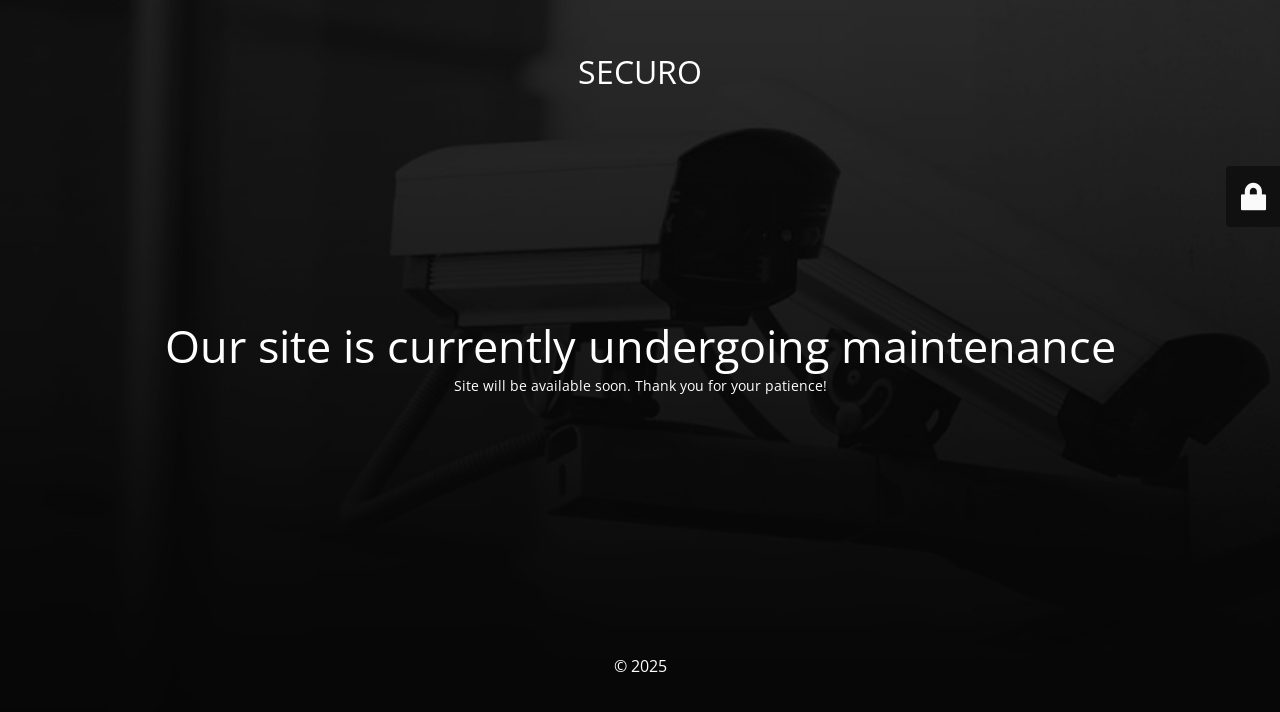

--- FILE ---
content_type: text/html; charset=UTF-8
request_url: https://securo.co.za/hello-world/
body_size: 5869
content:
<!DOCTYPE html>
<html lang="en-US">
<head>
	<meta charset="UTF-8" />
	<title>Site is undergoing maintenance</title>	<link rel="icon" href="https://securo.co.za/wp-content/uploads/2019/11/SECURO-LOGO-small-2.png" sizes="32x32" />
<link rel="icon" href="https://securo.co.za/wp-content/uploads/2019/11/SECURO-LOGO-small-2.png" sizes="192x192" />
<link rel="apple-touch-icon" href="https://securo.co.za/wp-content/uploads/2019/11/SECURO-LOGO-small-2.png" />
<meta name="msapplication-TileImage" content="https://securo.co.za/wp-content/uploads/2019/11/SECURO-LOGO-small-2.png" />
	<meta name="viewport" content="width=device-width, maximum-scale=1, initial-scale=1, minimum-scale=1">
	<meta name="description" content="Security Technologies"/>
	<meta http-equiv="X-UA-Compatible" content="" />
	<meta property="og:site_name" content="SECURO - Security Technologies"/>
	<meta property="og:title" content="Site is undergoing maintenance"/>
	<meta property="og:type" content="Maintenance"/>
	<meta property="og:url" content="https://securo.co.za"/>
	<meta property="og:description" content="Site will be available soon. Thank you for your patience!"/>
		<link rel="profile" href="http://gmpg.org/xfn/11" />
	<link rel="pingback" href="https://securo.co.za/xmlrpc.php" />
	<link rel='stylesheet' id='mtnc-style-css'  href='https://securo.co.za/wp-content/plugins/maintenance/load/css/style.css?ver=1753933920' type='text/css' media='all' />
<link rel='stylesheet' id='mtnc-fonts-css'  href='https://securo.co.za/wp-content/plugins/maintenance/load/css/fonts.css?ver=1566403682' type='text/css' media='all' />
<style type="text/css">body {background-color: #111111}.preloader {background-color: #111111}body {font-family: Open Sans; }.site-title, .preloader i, .login-form, .login-form a.lost-pass, .btn-open-login-form, .site-content, .user-content-wrapper, .user-content, footer, .maintenance a{color: #ffffff;} a.close-user-content, #mailchimp-box form input[type="submit"], .login-form input#submit.button  {border-color:#ffffff} input[type="submit"]:hover{background-color:#ffffff} input:-webkit-autofill, input:-webkit-autofill:focus{-webkit-text-fill-color:#ffffff} body &gt; .login-form-container{background-color:#111111}.btn-open-login-form{background-color:#111111}input:-webkit-autofill, input:-webkit-autofill:focus{-webkit-box-shadow:0 0 0 50px #111111 inset}input[type='submit']:hover{color:#111111} #custom-subscribe #submit-subscribe:before{background-color:#111111} </style>    
    <!--[if IE]><script type="text/javascript" src="https://securo.co.za/wp-content/plugins/maintenance/load/js/jquery.backstretch.min.js"></script><![endif]--><link rel="stylesheet" href="https://fonts.bunny.net/css?family=Open%20Sans:300,300italic,regular,italic,600,600italic,700,700italic,800,800italic:300"></head>

<body class="maintenance ">

<div class="main-container">
	<div class="preloader"><i class="fi-widget" aria-hidden="true"></i></div>	<div id="wrapper">
		<div class="center logotype">
			<header>
				<div class="logo-box istext" rel="home"><h1 class="site-title">SECURO</h1></div>			</header>
		</div>
		<div id="content" class="site-content">
			<div class="center">
                <h2 class="heading font-center" style="font-weight:300;font-style:normal">Our site is currently undergoing maintenance</h2><div class="description" style="font-weight:300;font-style:normal"><p>Site will be available soon. Thank you for your patience!</p>
</div>			</div>
		</div>
	</div> <!-- end wrapper -->
	<footer>
		<div class="center">
			<div style="font-weight:300;font-style:normal">© 2025</div>		</div>
	</footer>
					<picture class="bg-img">
						<img class="skip-lazy" src="https://securo.co.za/wp-content/uploads/2019/11/SLIDER1.jpg">
		</picture>
	</div>

	<div class="login-form-container">
		<input type="hidden" id="mtnc_login_check" name="mtnc_login_check" value="320cb3fa97" /><input type="hidden" name="_wp_http_referer" value="/hello-world/" /><form id="login-form" class="login-form" method="post"><label>User Login</label><span class="login-error"></span><span class="licon user-icon"><input type="text" name="log" id="log" value="" size="20" class="input username" placeholder="Username" /></span><span class="picon pass-icon"><input type="password" name="pwd" id="login_password" value="" size="20" class="input password" placeholder="Password" /></span><a class="lost-pass" href="https://securo.co.za/wp-login.php?action=lostpassword">Lost Password</a><input type="submit" class="button" name="submit" id="submit" value="Login" /><input type="hidden" name="is_custom_login" value="1" /><input type="hidden" id="mtnc_login_check" name="mtnc_login_check" value="320cb3fa97" /><input type="hidden" name="_wp_http_referer" value="/hello-world/" /></form>		    <div id="btn-open-login-form" class="btn-open-login-form">
        <i class="fi-lock"></i>

    </div>
    <div id="btn-sound" class="btn-open-login-form sound">
        <i id="value_botton" class="fa fa-volume-off" aria-hidden="true"></i>
    </div>
    	</div>
<script type='text/javascript' src='https://securo.co.za/wp-includes/js/jquery/jquery.min.js?ver=3.5.1' id='jquery-core-js'></script>
<script type='text/javascript' src='https://securo.co.za/wp-includes/js/jquery/jquery-migrate.min.js?ver=3.3.2' id='jquery-migrate-js'></script>
<script type='text/javascript' id='_frontend-js-extra'>
/* <![CDATA[ */
var mtnc_front_options = {"body_bg":"https:\/\/securo.co.za\/wp-content\/uploads\/2019\/11\/SLIDER1.jpg","gallery_array":[],"blur_intensity":"5","font_link":["Open Sans:300,300italic,regular,italic,600,600italic,700,700italic,800,800italic:300"]};
/* ]]> */
</script>
<script type='text/javascript' src='https://securo.co.za/wp-content/plugins/maintenance/load/js/jquery.frontend.js?ver=1615053506' id='_frontend-js'></script>

</body>
</html>
